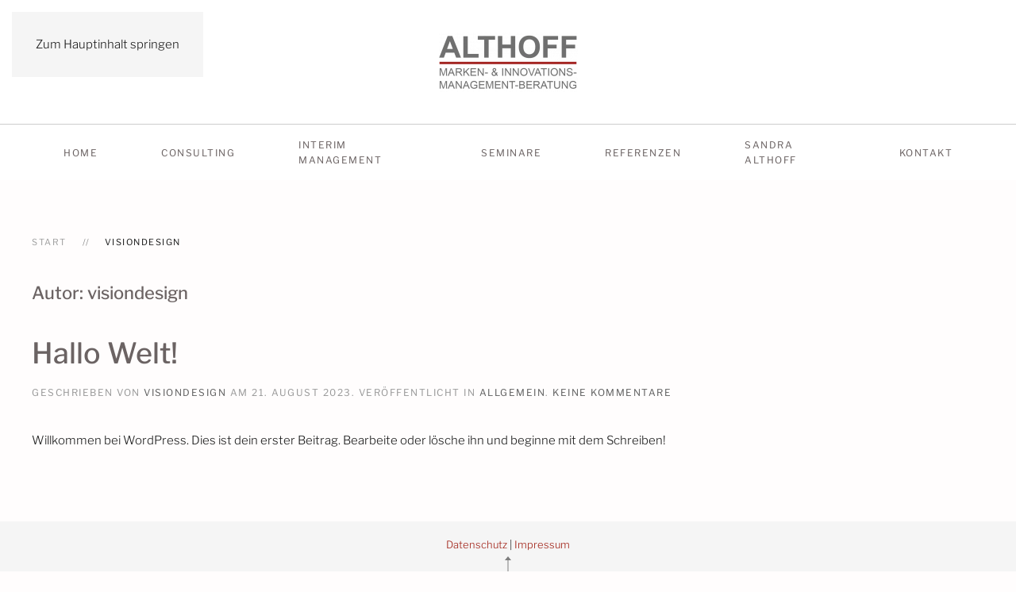

--- FILE ---
content_type: text/html; charset=UTF-8
request_url: https://www.marketing-praxis.net/author/visiondesign/
body_size: 10417
content:
<!DOCTYPE html>
<html lang="de">
    <head>
        <meta charset="UTF-8">
        <meta name="viewport" content="width=device-width, initial-scale=1">
        <link rel="icon" href="/wp-content/uploads/2023/08/favicon.png" sizes="any">
                <link rel="apple-touch-icon" href="/wp-content/uploads/2023/08/favicon.png">
                <meta name='robots' content='index, follow, max-image-preview:large, max-snippet:-1, max-video-preview:-1' />

	<!-- This site is optimized with the Yoast SEO plugin v26.6 - https://yoast.com/wordpress/plugins/seo/ -->
	<title>visiondesign, Autor bei Marketing Praxis</title>
	<link rel="canonical" href="https://www.marketing-praxis.net/author/visiondesign/" />
	<meta property="og:locale" content="de_DE" />
	<meta property="og:type" content="profile" />
	<meta property="og:title" content="visiondesign, Autor bei Marketing Praxis" />
	<meta property="og:url" content="https://www.marketing-praxis.net/author/visiondesign/" />
	<meta property="og:site_name" content="Marketing Praxis" />
	<meta property="og:image" content="https://secure.gravatar.com/avatar/ba0afe8ff04134744d0c727ee67471d8?s=500&d=mm&r=g" />
	<meta name="twitter:card" content="summary_large_image" />
	<script type="application/ld+json" class="yoast-schema-graph">{"@context":"https://schema.org","@graph":[{"@type":"ProfilePage","@id":"https://www.marketing-praxis.net/author/visiondesign/","url":"https://www.marketing-praxis.net/author/visiondesign/","name":"visiondesign, Autor bei Marketing Praxis","isPartOf":{"@id":"https://www.marketing-praxis.net/#website"},"breadcrumb":{"@id":"https://www.marketing-praxis.net/author/visiondesign/#breadcrumb"},"inLanguage":"de","potentialAction":[{"@type":"ReadAction","target":["https://www.marketing-praxis.net/author/visiondesign/"]}]},{"@type":"BreadcrumbList","@id":"https://www.marketing-praxis.net/author/visiondesign/#breadcrumb","itemListElement":[{"@type":"ListItem","position":1,"name":"Startseite","item":"https://www.marketing-praxis.net/"},{"@type":"ListItem","position":2,"name":"Archive für visiondesign"}]},{"@type":"WebSite","@id":"https://www.marketing-praxis.net/#website","url":"https://www.marketing-praxis.net/","name":"Marketing Praxis","description":"","publisher":{"@id":"https://www.marketing-praxis.net/#organization"},"potentialAction":[{"@type":"SearchAction","target":{"@type":"EntryPoint","urlTemplate":"https://www.marketing-praxis.net/?s={search_term_string}"},"query-input":{"@type":"PropertyValueSpecification","valueRequired":true,"valueName":"search_term_string"}}],"inLanguage":"de"},{"@type":"Organization","@id":"https://www.marketing-praxis.net/#organization","name":"Sandra Althoff","url":"https://www.marketing-praxis.net/","logo":{"@type":"ImageObject","inLanguage":"de","@id":"https://www.marketing-praxis.net/#/schema/logo/image/","url":"https://www.marketing-praxis.net/NEU/wp-content/uploads/2023/08/logo-althoff.png","contentUrl":"https://www.marketing-praxis.net/NEU/wp-content/uploads/2023/08/logo-althoff.png","width":187,"height":65,"caption":"Sandra Althoff"},"image":{"@id":"https://www.marketing-praxis.net/#/schema/logo/image/"}},{"@type":"Person","@id":"https://www.marketing-praxis.net/#/schema/person/c5c442b8be18249a915f546eb7f56b47","name":"visiondesign","sameAs":["https://www.marketing-praxis.net/NEU"],"mainEntityOfPage":{"@id":"https://www.marketing-praxis.net/author/visiondesign/"}}]}</script>
	<!-- / Yoast SEO plugin. -->


<link rel="alternate" type="application/rss+xml" title="Marketing Praxis &raquo; Feed" href="https://www.marketing-praxis.net/feed/" />
<link rel="alternate" type="application/rss+xml" title="Marketing Praxis &raquo; Kommentar-Feed" href="https://www.marketing-praxis.net/comments/feed/" />
<link rel="alternate" type="application/rss+xml" title="Marketing Praxis &raquo; Feed für Beiträge von visiondesign" href="https://www.marketing-praxis.net/author/visiondesign/feed/" />
<style id='wp-emoji-styles-inline-css'>

	img.wp-smiley, img.emoji {
		display: inline !important;
		border: none !important;
		box-shadow: none !important;
		height: 1em !important;
		width: 1em !important;
		margin: 0 0.07em !important;
		vertical-align: -0.1em !important;
		background: none !important;
		padding: 0 !important;
	}
/*# sourceURL=wp-emoji-styles-inline-css */
</style>
<style id='wp-block-library-inline-css'>
:root{--wp-block-synced-color:#7a00df;--wp-block-synced-color--rgb:122,0,223;--wp-bound-block-color:var(--wp-block-synced-color);--wp-editor-canvas-background:#ddd;--wp-admin-theme-color:#007cba;--wp-admin-theme-color--rgb:0,124,186;--wp-admin-theme-color-darker-10:#006ba1;--wp-admin-theme-color-darker-10--rgb:0,107,160.5;--wp-admin-theme-color-darker-20:#005a87;--wp-admin-theme-color-darker-20--rgb:0,90,135;--wp-admin-border-width-focus:2px}@media (min-resolution:192dpi){:root{--wp-admin-border-width-focus:1.5px}}.wp-element-button{cursor:pointer}:root .has-very-light-gray-background-color{background-color:#eee}:root .has-very-dark-gray-background-color{background-color:#313131}:root .has-very-light-gray-color{color:#eee}:root .has-very-dark-gray-color{color:#313131}:root .has-vivid-green-cyan-to-vivid-cyan-blue-gradient-background{background:linear-gradient(135deg,#00d084,#0693e3)}:root .has-purple-crush-gradient-background{background:linear-gradient(135deg,#34e2e4,#4721fb 50%,#ab1dfe)}:root .has-hazy-dawn-gradient-background{background:linear-gradient(135deg,#faaca8,#dad0ec)}:root .has-subdued-olive-gradient-background{background:linear-gradient(135deg,#fafae1,#67a671)}:root .has-atomic-cream-gradient-background{background:linear-gradient(135deg,#fdd79a,#004a59)}:root .has-nightshade-gradient-background{background:linear-gradient(135deg,#330968,#31cdcf)}:root .has-midnight-gradient-background{background:linear-gradient(135deg,#020381,#2874fc)}:root{--wp--preset--font-size--normal:16px;--wp--preset--font-size--huge:42px}.has-regular-font-size{font-size:1em}.has-larger-font-size{font-size:2.625em}.has-normal-font-size{font-size:var(--wp--preset--font-size--normal)}.has-huge-font-size{font-size:var(--wp--preset--font-size--huge)}.has-text-align-center{text-align:center}.has-text-align-left{text-align:left}.has-text-align-right{text-align:right}.has-fit-text{white-space:nowrap!important}#end-resizable-editor-section{display:none}.aligncenter{clear:both}.items-justified-left{justify-content:flex-start}.items-justified-center{justify-content:center}.items-justified-right{justify-content:flex-end}.items-justified-space-between{justify-content:space-between}.screen-reader-text{border:0;clip-path:inset(50%);height:1px;margin:-1px;overflow:hidden;padding:0;position:absolute;width:1px;word-wrap:normal!important}.screen-reader-text:focus{background-color:#ddd;clip-path:none;color:#444;display:block;font-size:1em;height:auto;left:5px;line-height:normal;padding:15px 23px 14px;text-decoration:none;top:5px;width:auto;z-index:100000}html :where(.has-border-color){border-style:solid}html :where([style*=border-top-color]){border-top-style:solid}html :where([style*=border-right-color]){border-right-style:solid}html :where([style*=border-bottom-color]){border-bottom-style:solid}html :where([style*=border-left-color]){border-left-style:solid}html :where([style*=border-width]){border-style:solid}html :where([style*=border-top-width]){border-top-style:solid}html :where([style*=border-right-width]){border-right-style:solid}html :where([style*=border-bottom-width]){border-bottom-style:solid}html :where([style*=border-left-width]){border-left-style:solid}html :where(img[class*=wp-image-]){height:auto;max-width:100%}:where(figure){margin:0 0 1em}html :where(.is-position-sticky){--wp-admin--admin-bar--position-offset:var(--wp-admin--admin-bar--height,0px)}@media screen and (max-width:600px){html :where(.is-position-sticky){--wp-admin--admin-bar--position-offset:0px}}

/*# sourceURL=wp-block-library-inline-css */
</style><style id='wp-block-paragraph-inline-css'>
.is-small-text{font-size:.875em}.is-regular-text{font-size:1em}.is-large-text{font-size:2.25em}.is-larger-text{font-size:3em}.has-drop-cap:not(:focus):first-letter{float:left;font-size:8.4em;font-style:normal;font-weight:100;line-height:.68;margin:.05em .1em 0 0;text-transform:uppercase}body.rtl .has-drop-cap:not(:focus):first-letter{float:none;margin-left:.1em}p.has-drop-cap.has-background{overflow:hidden}:root :where(p.has-background){padding:1.25em 2.375em}:where(p.has-text-color:not(.has-link-color)) a{color:inherit}p.has-text-align-left[style*="writing-mode:vertical-lr"],p.has-text-align-right[style*="writing-mode:vertical-rl"]{rotate:180deg}
/*# sourceURL=https://www.marketing-praxis.net/wp-includes/blocks/paragraph/style.min.css */
</style>
<style id='global-styles-inline-css'>
:root{--wp--preset--aspect-ratio--square: 1;--wp--preset--aspect-ratio--4-3: 4/3;--wp--preset--aspect-ratio--3-4: 3/4;--wp--preset--aspect-ratio--3-2: 3/2;--wp--preset--aspect-ratio--2-3: 2/3;--wp--preset--aspect-ratio--16-9: 16/9;--wp--preset--aspect-ratio--9-16: 9/16;--wp--preset--color--black: #000000;--wp--preset--color--cyan-bluish-gray: #abb8c3;--wp--preset--color--white: #ffffff;--wp--preset--color--pale-pink: #f78da7;--wp--preset--color--vivid-red: #cf2e2e;--wp--preset--color--luminous-vivid-orange: #ff6900;--wp--preset--color--luminous-vivid-amber: #fcb900;--wp--preset--color--light-green-cyan: #7bdcb5;--wp--preset--color--vivid-green-cyan: #00d084;--wp--preset--color--pale-cyan-blue: #8ed1fc;--wp--preset--color--vivid-cyan-blue: #0693e3;--wp--preset--color--vivid-purple: #9b51e0;--wp--preset--gradient--vivid-cyan-blue-to-vivid-purple: linear-gradient(135deg,rgb(6,147,227) 0%,rgb(155,81,224) 100%);--wp--preset--gradient--light-green-cyan-to-vivid-green-cyan: linear-gradient(135deg,rgb(122,220,180) 0%,rgb(0,208,130) 100%);--wp--preset--gradient--luminous-vivid-amber-to-luminous-vivid-orange: linear-gradient(135deg,rgb(252,185,0) 0%,rgb(255,105,0) 100%);--wp--preset--gradient--luminous-vivid-orange-to-vivid-red: linear-gradient(135deg,rgb(255,105,0) 0%,rgb(207,46,46) 100%);--wp--preset--gradient--very-light-gray-to-cyan-bluish-gray: linear-gradient(135deg,rgb(238,238,238) 0%,rgb(169,184,195) 100%);--wp--preset--gradient--cool-to-warm-spectrum: linear-gradient(135deg,rgb(74,234,220) 0%,rgb(151,120,209) 20%,rgb(207,42,186) 40%,rgb(238,44,130) 60%,rgb(251,105,98) 80%,rgb(254,248,76) 100%);--wp--preset--gradient--blush-light-purple: linear-gradient(135deg,rgb(255,206,236) 0%,rgb(152,150,240) 100%);--wp--preset--gradient--blush-bordeaux: linear-gradient(135deg,rgb(254,205,165) 0%,rgb(254,45,45) 50%,rgb(107,0,62) 100%);--wp--preset--gradient--luminous-dusk: linear-gradient(135deg,rgb(255,203,112) 0%,rgb(199,81,192) 50%,rgb(65,88,208) 100%);--wp--preset--gradient--pale-ocean: linear-gradient(135deg,rgb(255,245,203) 0%,rgb(182,227,212) 50%,rgb(51,167,181) 100%);--wp--preset--gradient--electric-grass: linear-gradient(135deg,rgb(202,248,128) 0%,rgb(113,206,126) 100%);--wp--preset--gradient--midnight: linear-gradient(135deg,rgb(2,3,129) 0%,rgb(40,116,252) 100%);--wp--preset--font-size--small: 13px;--wp--preset--font-size--medium: 20px;--wp--preset--font-size--large: 36px;--wp--preset--font-size--x-large: 42px;--wp--preset--spacing--20: 0.44rem;--wp--preset--spacing--30: 0.67rem;--wp--preset--spacing--40: 1rem;--wp--preset--spacing--50: 1.5rem;--wp--preset--spacing--60: 2.25rem;--wp--preset--spacing--70: 3.38rem;--wp--preset--spacing--80: 5.06rem;--wp--preset--shadow--natural: 6px 6px 9px rgba(0, 0, 0, 0.2);--wp--preset--shadow--deep: 12px 12px 50px rgba(0, 0, 0, 0.4);--wp--preset--shadow--sharp: 6px 6px 0px rgba(0, 0, 0, 0.2);--wp--preset--shadow--outlined: 6px 6px 0px -3px rgb(255, 255, 255), 6px 6px rgb(0, 0, 0);--wp--preset--shadow--crisp: 6px 6px 0px rgb(0, 0, 0);}:where(.is-layout-flex){gap: 0.5em;}:where(.is-layout-grid){gap: 0.5em;}body .is-layout-flex{display: flex;}.is-layout-flex{flex-wrap: wrap;align-items: center;}.is-layout-flex > :is(*, div){margin: 0;}body .is-layout-grid{display: grid;}.is-layout-grid > :is(*, div){margin: 0;}:where(.wp-block-columns.is-layout-flex){gap: 2em;}:where(.wp-block-columns.is-layout-grid){gap: 2em;}:where(.wp-block-post-template.is-layout-flex){gap: 1.25em;}:where(.wp-block-post-template.is-layout-grid){gap: 1.25em;}.has-black-color{color: var(--wp--preset--color--black) !important;}.has-cyan-bluish-gray-color{color: var(--wp--preset--color--cyan-bluish-gray) !important;}.has-white-color{color: var(--wp--preset--color--white) !important;}.has-pale-pink-color{color: var(--wp--preset--color--pale-pink) !important;}.has-vivid-red-color{color: var(--wp--preset--color--vivid-red) !important;}.has-luminous-vivid-orange-color{color: var(--wp--preset--color--luminous-vivid-orange) !important;}.has-luminous-vivid-amber-color{color: var(--wp--preset--color--luminous-vivid-amber) !important;}.has-light-green-cyan-color{color: var(--wp--preset--color--light-green-cyan) !important;}.has-vivid-green-cyan-color{color: var(--wp--preset--color--vivid-green-cyan) !important;}.has-pale-cyan-blue-color{color: var(--wp--preset--color--pale-cyan-blue) !important;}.has-vivid-cyan-blue-color{color: var(--wp--preset--color--vivid-cyan-blue) !important;}.has-vivid-purple-color{color: var(--wp--preset--color--vivid-purple) !important;}.has-black-background-color{background-color: var(--wp--preset--color--black) !important;}.has-cyan-bluish-gray-background-color{background-color: var(--wp--preset--color--cyan-bluish-gray) !important;}.has-white-background-color{background-color: var(--wp--preset--color--white) !important;}.has-pale-pink-background-color{background-color: var(--wp--preset--color--pale-pink) !important;}.has-vivid-red-background-color{background-color: var(--wp--preset--color--vivid-red) !important;}.has-luminous-vivid-orange-background-color{background-color: var(--wp--preset--color--luminous-vivid-orange) !important;}.has-luminous-vivid-amber-background-color{background-color: var(--wp--preset--color--luminous-vivid-amber) !important;}.has-light-green-cyan-background-color{background-color: var(--wp--preset--color--light-green-cyan) !important;}.has-vivid-green-cyan-background-color{background-color: var(--wp--preset--color--vivid-green-cyan) !important;}.has-pale-cyan-blue-background-color{background-color: var(--wp--preset--color--pale-cyan-blue) !important;}.has-vivid-cyan-blue-background-color{background-color: var(--wp--preset--color--vivid-cyan-blue) !important;}.has-vivid-purple-background-color{background-color: var(--wp--preset--color--vivid-purple) !important;}.has-black-border-color{border-color: var(--wp--preset--color--black) !important;}.has-cyan-bluish-gray-border-color{border-color: var(--wp--preset--color--cyan-bluish-gray) !important;}.has-white-border-color{border-color: var(--wp--preset--color--white) !important;}.has-pale-pink-border-color{border-color: var(--wp--preset--color--pale-pink) !important;}.has-vivid-red-border-color{border-color: var(--wp--preset--color--vivid-red) !important;}.has-luminous-vivid-orange-border-color{border-color: var(--wp--preset--color--luminous-vivid-orange) !important;}.has-luminous-vivid-amber-border-color{border-color: var(--wp--preset--color--luminous-vivid-amber) !important;}.has-light-green-cyan-border-color{border-color: var(--wp--preset--color--light-green-cyan) !important;}.has-vivid-green-cyan-border-color{border-color: var(--wp--preset--color--vivid-green-cyan) !important;}.has-pale-cyan-blue-border-color{border-color: var(--wp--preset--color--pale-cyan-blue) !important;}.has-vivid-cyan-blue-border-color{border-color: var(--wp--preset--color--vivid-cyan-blue) !important;}.has-vivid-purple-border-color{border-color: var(--wp--preset--color--vivid-purple) !important;}.has-vivid-cyan-blue-to-vivid-purple-gradient-background{background: var(--wp--preset--gradient--vivid-cyan-blue-to-vivid-purple) !important;}.has-light-green-cyan-to-vivid-green-cyan-gradient-background{background: var(--wp--preset--gradient--light-green-cyan-to-vivid-green-cyan) !important;}.has-luminous-vivid-amber-to-luminous-vivid-orange-gradient-background{background: var(--wp--preset--gradient--luminous-vivid-amber-to-luminous-vivid-orange) !important;}.has-luminous-vivid-orange-to-vivid-red-gradient-background{background: var(--wp--preset--gradient--luminous-vivid-orange-to-vivid-red) !important;}.has-very-light-gray-to-cyan-bluish-gray-gradient-background{background: var(--wp--preset--gradient--very-light-gray-to-cyan-bluish-gray) !important;}.has-cool-to-warm-spectrum-gradient-background{background: var(--wp--preset--gradient--cool-to-warm-spectrum) !important;}.has-blush-light-purple-gradient-background{background: var(--wp--preset--gradient--blush-light-purple) !important;}.has-blush-bordeaux-gradient-background{background: var(--wp--preset--gradient--blush-bordeaux) !important;}.has-luminous-dusk-gradient-background{background: var(--wp--preset--gradient--luminous-dusk) !important;}.has-pale-ocean-gradient-background{background: var(--wp--preset--gradient--pale-ocean) !important;}.has-electric-grass-gradient-background{background: var(--wp--preset--gradient--electric-grass) !important;}.has-midnight-gradient-background{background: var(--wp--preset--gradient--midnight) !important;}.has-small-font-size{font-size: var(--wp--preset--font-size--small) !important;}.has-medium-font-size{font-size: var(--wp--preset--font-size--medium) !important;}.has-large-font-size{font-size: var(--wp--preset--font-size--large) !important;}.has-x-large-font-size{font-size: var(--wp--preset--font-size--x-large) !important;}
/*# sourceURL=global-styles-inline-css */
</style>

<style id='classic-theme-styles-inline-css'>
/*! This file is auto-generated */
.wp-block-button__link{color:#fff;background-color:#32373c;border-radius:9999px;box-shadow:none;text-decoration:none;padding:calc(.667em + 2px) calc(1.333em + 2px);font-size:1.125em}.wp-block-file__button{background:#32373c;color:#fff;text-decoration:none}
/*# sourceURL=/wp-includes/css/classic-themes.min.css */
</style>
<link href="https://www.marketing-praxis.net/wp-content/themes/yootheme/css/theme.1.css?ver=1765975517" rel="stylesheet">
<script src="https://www.marketing-praxis.net/wp-includes/js/jquery/jquery.min.js?ver=3.7.1" id="jquery-core-js"></script>
<script src="https://www.marketing-praxis.net/wp-includes/js/jquery/jquery-migrate.min.js?ver=3.4.1" id="jquery-migrate-js"></script>
<link rel="https://api.w.org/" href="https://www.marketing-praxis.net/wp-json/" /><link rel="alternate" title="JSON" type="application/json" href="https://www.marketing-praxis.net/wp-json/wp/v2/users/1" /><link rel="EditURI" type="application/rsd+xml" title="RSD" href="https://www.marketing-praxis.net/xmlrpc.php?rsd" />
<meta name="generator" content="WordPress 6.9" />
<script src="https://www.marketing-praxis.net/wp-content/themes/yootheme/packages/theme-analytics/app/analytics.min.js?ver=4.5.33" defer></script>
<script src="https://www.marketing-praxis.net/wp-content/themes/yootheme/vendor/assets/uikit/dist/js/uikit.min.js?ver=4.5.33"></script>
<script src="https://www.marketing-praxis.net/wp-content/themes/yootheme/vendor/assets/uikit/dist/js/uikit-icons-joline.min.js?ver=4.5.33"></script>
<script src="https://www.marketing-praxis.net/wp-content/themes/yootheme/js/theme.js?ver=4.5.33"></script>
<script>window.yootheme ||= {}; var $theme = yootheme.theme = {"google_analytics":"UA-48778264-2","google_analytics_anonymize":"1","i18n":{"close":{"label":"Schlie\u00dfen","0":"yootheme"},"totop":{"label":"Back to top","0":"yootheme"},"marker":{"label":"Open","0":"yootheme"},"navbarToggleIcon":{"label":"Men\u00fc \u00f6ffnen","0":"yootheme"},"paginationPrevious":{"label":"Vorherige Seite","0":"yootheme"},"paginationNext":{"label":"N\u00e4chste Seite","0":"yootheme"},"searchIcon":{"toggle":"Open Search","submit":"Suche starten"},"slider":{"next":"N\u00e4chstes Bild","previous":"Vorheriges Bild","slideX":"Bild %s","slideLabel":"%s von %s"},"slideshow":{"next":"N\u00e4chstes Bild","previous":"Vorheriges Bild","slideX":"Bild %s","slideLabel":"%s von %s"},"lightboxPanel":{"next":"N\u00e4chstes Bild","previous":"Vorheriges Bild","slideLabel":"%s von %s","close":"Schlie\u00dfen"}}};</script>
<script>jQuery(function($){    
    $.getScript('//use.fontawesome.com/f55e92ee72.js')  
});</script>    </head>
    <body class="archive author author-visiondesign author-1 wp-theme-yootheme ">

        
        <div class="uk-hidden-visually uk-notification uk-notification-top-left uk-width-auto">
            <div class="uk-notification-message">
                <a href="#tm-main" class="uk-link-reset">Zum Hauptinhalt springen</a>
            </div>
        </div>

        
        
        <div class="tm-page">

                        


<header class="tm-header-mobile uk-hidden@m">


    
        <div class="uk-navbar-container">

            <div class="uk-container uk-container-expand">
                <nav class="uk-navbar" uk-navbar="{&quot;align&quot;:&quot;left&quot;,&quot;container&quot;:&quot;.tm-header-mobile&quot;,&quot;boundary&quot;:&quot;.tm-header-mobile .uk-navbar-container&quot;}">

                                        <div class="uk-navbar-left ">

                        
                                                    <a uk-toggle href="#tm-dialog-mobile" class="uk-navbar-toggle">

        
        <div uk-navbar-toggle-icon></div>

        
    </a>                        
                        
                    </div>
                    
                                        <div class="uk-navbar-center">

                                                    <a href="https://www.marketing-praxis.net/" aria-label="Zurück zur Startseite" class="uk-logo uk-navbar-item">
    <picture>
<source type="image/webp" srcset="/wp-content/themes/yootheme/cache/6f/logo_althoff_2020-6f48acdb.webp 100w, /wp-content/themes/yootheme/cache/8d/logo_althoff_2020-8dd880cc.webp 200w" sizes="(min-width: 100px) 100px">
<img alt loading="eager" src="/wp-content/themes/yootheme/cache/5d/logo_althoff_2020-5d3f91aa.png" width="100" height="44">
</picture></a>                        
                        
                    </div>
                    
                    
                </nav>
            </div>

        </div>

    



        <div id="tm-dialog-mobile" uk-offcanvas="container: true; overlay: true" mode="slide">
        <div class="uk-offcanvas-bar uk-flex uk-flex-column">

                        <button class="uk-offcanvas-close uk-close-large" type="button" uk-close uk-toggle="cls: uk-close-large; mode: media; media: @s"></button>
            
                        <div class="uk-margin-auto-bottom">
                
<div class="uk-panel widget widget_nav_menu" id="nav_menu-2">

    
    
<ul class="uk-nav uk-nav-default uk-nav-accordion" uk-nav="targets: &gt; .js-accordion" uk-scrollspy-nav="closest: li; scroll: true;">
    
	<li class="menu-item menu-item-type-post_type menu-item-object-page menu-item-home"><a href="https://www.marketing-praxis.net/">Home</a></li>
	<li class="menu-item menu-item-type-custom menu-item-object-custom menu-item-has-children js-accordion uk-parent"><a href>Consulting <span uk-nav-parent-icon></span></a>
	<ul class="uk-nav-sub">

		<li class="menu-item menu-item-type-post_type menu-item-object-page menu-item-has-children uk-parent"><a href="https://www.marketing-praxis.net/consulting/markenstrategie/">Markenstrategie</a>
		<ul>

			<li class="menu-item menu-item-type-post_type menu-item-object-page"><a href="https://www.marketing-praxis.net/consulting/markenstrategie/markt-markenanalyse/">Markt- &amp; Markenanalyse</a></li>
			<li class="menu-item menu-item-type-post_type menu-item-object-page"><a href="https://www.marketing-praxis.net/consulting/markenstrategie/positionierung-differenzierung-markenidentitaet/">Positionierung, Differenzierung, Markenidentität</a></li>
			<li class="menu-item menu-item-type-post_type menu-item-object-page"><a href="https://www.marketing-praxis.net/consulting/markenstrategie/markenarchitektur/">Markenarchitektur</a></li>
			<li class="menu-item menu-item-type-post_type menu-item-object-page"><a href="https://www.marketing-praxis.net/consulting/markenstrategie/brand-agenda/">Brand Agenda</a></li>
			<li class="menu-item menu-item-type-post_type menu-item-object-page"><a href="https://www.marketing-praxis.net/consulting/markenstrategie/internal-branding/">Internal Branding</a></li></ul></li>
		<li class="menu-item menu-item-type-post_type menu-item-object-page menu-item-has-children uk-parent"><a href="https://www.marketing-praxis.net/consulting/innovationsmanagement/">Innovationsmanagement</a>
		<ul>

			<li class="menu-item menu-item-type-post_type menu-item-object-page"><a href="https://www.marketing-praxis.net/consulting/innovationsmanagement/customer-insights/">Customer Insights</a></li>
			<li class="menu-item menu-item-type-post_type menu-item-object-page"><a href="https://www.marketing-praxis.net/consulting/innovationsmanagement/innovations-workshops/">Innovations-Workshops</a></li></ul></li>
		<li class="menu-item menu-item-type-post_type menu-item-object-page"><a href="https://www.marketing-praxis.net/consulting/unternehmensstrategie/">Unternehmensstrategie</a></li></ul></li>
	<li class="menu-item menu-item-type-post_type menu-item-object-page"><a href="https://www.marketing-praxis.net/interim-management/">Interim Management</a></li>
	<li class="menu-item menu-item-type-post_type menu-item-object-page menu-item-has-children uk-parent"><a href="https://www.marketing-praxis.net/seminare/">Seminare <span uk-nav-parent-icon></span></a>
	<ul class="uk-nav-sub">

		<li class="menu-item menu-item-type-post_type menu-item-object-page"><a href="https://www.marketing-praxis.net/seminare/strategisches-denken-handeln/">Strategisches Denken &amp; Handeln</a></li>
		<li class="menu-item menu-item-type-post_type menu-item-object-page"><a href="https://www.marketing-praxis.net/seminare/business-wargaming/">Business Wargaming</a></li>
		<li class="menu-item menu-item-type-post_type menu-item-object-page"><a href="https://www.marketing-praxis.net/seminare/markenarchitektur-markeneffizienz/">Markenarchitektur &amp; Markeneffizienz</a></li>
		<li class="menu-item menu-item-type-post_type menu-item-object-page"><a href="https://www.marketing-praxis.net/seminare/strategische-markenfuehrung/">Strategische Markenführung</a></li>
		<li class="menu-item menu-item-type-post_type menu-item-object-page"><a href="https://www.marketing-praxis.net/seminare/copy-strategie/">Copy Strategie</a></li>
		<li class="menu-item menu-item-type-post_type menu-item-object-page"><a href="https://www.marketing-praxis.net/seminare/agbs-fuer-seminarkunden/">AGBs für Seminarkunden</a></li>
		<li class="menu-item menu-item-type-post_type menu-item-object-page"><a href="https://www.marketing-praxis.net/seminare/anmeldung/">Anmeldung</a></li></ul></li>
	<li class="menu-item menu-item-type-post_type menu-item-object-page"><a href="https://www.marketing-praxis.net/referenzen/">Referenzen</a></li>
	<li class="menu-item menu-item-type-post_type menu-item-object-page"><a href="https://www.marketing-praxis.net/sandra-althoff/">Sandra Althoff</a></li>
	<li class="menu-item menu-item-type-post_type menu-item-object-page menu-item-has-children uk-parent"><a href="https://www.marketing-praxis.net/kontakt/">Kontakt <span uk-nav-parent-icon></span></a>
	<ul class="uk-nav-sub">

		<li class="menu-item menu-item-type-post_type menu-item-object-page"><a href="https://www.marketing-praxis.net/seminare/anmeldung/">Seminaranmeldung</a></li></ul></li></ul>

</div>
            </div>
            
            
        </div>
    </div>
    
    
    

</header>




<header class="tm-header uk-visible@m">




        <div class="tm-headerbar-default tm-headerbar tm-headerbar-top">
        <div class="uk-container">

                            <div class="uk-flex uk-flex-center"><div><a href="https://www.marketing-praxis.net/" aria-label="Zurück zur Startseite" class="uk-logo">
    <picture>
<source type="image/webp" srcset="/wp-content/themes/yootheme/cache/70/logo_althoff_2020-70eacdac.webp 175w, /wp-content/themes/yootheme/cache/c0/logo_althoff_2020-c027cb5c.webp 350w" sizes="(min-width: 175px) 175px">
<img alt loading="eager" src="/wp-content/themes/yootheme/cache/42/logo_althoff_2020-429df0dd.png" width="175" height="76">
</picture></a></div></div>            
            
        </div>
    </div>
    
    
                <div uk-sticky media="@m" cls-active="uk-navbar-sticky" sel-target=".uk-navbar-container">
        
            <div class="uk-navbar-container">

                <div class="uk-container">
                    <nav class="uk-navbar" uk-navbar="{&quot;align&quot;:&quot;left&quot;,&quot;container&quot;:&quot;.tm-header &gt; [uk-sticky]&quot;,&quot;boundary&quot;:&quot;.tm-header .uk-navbar-container&quot;}">

                        
                        <div class="uk-navbar-center">

                                                            
<ul class="uk-navbar-nav" uk-scrollspy-nav="closest: li; scroll: true; target: &gt; * &gt; a[href];">
    
	<li class="menu-item menu-item-type-post_type menu-item-object-page menu-item-home"><a href="https://www.marketing-praxis.net/">Home</a></li>
	<li class="menu-item menu-item-type-custom menu-item-object-custom menu-item-has-children uk-parent"><a role="button">Consulting</a>
	<div class="uk-drop uk-navbar-dropdown" mode="hover" pos="bottom-left"><div><ul class="uk-nav uk-navbar-dropdown-nav">

		<li class="menu-item menu-item-type-post_type menu-item-object-page menu-item-has-children uk-parent"><a href="https://www.marketing-praxis.net/consulting/markenstrategie/">Markenstrategie</a>
		<ul class="uk-nav-sub">

			<li class="menu-item menu-item-type-post_type menu-item-object-page"><a href="https://www.marketing-praxis.net/consulting/markenstrategie/markt-markenanalyse/">Markt- &amp; Markenanalyse</a></li>
			<li class="menu-item menu-item-type-post_type menu-item-object-page"><a href="https://www.marketing-praxis.net/consulting/markenstrategie/positionierung-differenzierung-markenidentitaet/">Positionierung, Differenzierung, Markenidentität</a></li>
			<li class="menu-item menu-item-type-post_type menu-item-object-page"><a href="https://www.marketing-praxis.net/consulting/markenstrategie/markenarchitektur/">Markenarchitektur</a></li>
			<li class="menu-item menu-item-type-post_type menu-item-object-page"><a href="https://www.marketing-praxis.net/consulting/markenstrategie/brand-agenda/">Brand Agenda</a></li>
			<li class="menu-item menu-item-type-post_type menu-item-object-page"><a href="https://www.marketing-praxis.net/consulting/markenstrategie/internal-branding/">Internal Branding</a></li></ul></li>
		<li class="menu-item menu-item-type-post_type menu-item-object-page menu-item-has-children uk-parent"><a href="https://www.marketing-praxis.net/consulting/innovationsmanagement/">Innovationsmanagement</a>
		<ul class="uk-nav-sub">

			<li class="menu-item menu-item-type-post_type menu-item-object-page"><a href="https://www.marketing-praxis.net/consulting/innovationsmanagement/customer-insights/">Customer Insights</a></li>
			<li class="menu-item menu-item-type-post_type menu-item-object-page"><a href="https://www.marketing-praxis.net/consulting/innovationsmanagement/innovations-workshops/">Innovations-Workshops</a></li></ul></li>
		<li class="menu-item menu-item-type-post_type menu-item-object-page"><a href="https://www.marketing-praxis.net/consulting/unternehmensstrategie/">Unternehmensstrategie</a></li></ul></div></div></li>
	<li class="menu-item menu-item-type-post_type menu-item-object-page"><a href="https://www.marketing-praxis.net/interim-management/">Interim Management</a></li>
	<li class="menu-item menu-item-type-post_type menu-item-object-page menu-item-has-children uk-parent"><a href="https://www.marketing-praxis.net/seminare/">Seminare</a>
	<div class="uk-drop uk-navbar-dropdown"><div><ul class="uk-nav uk-navbar-dropdown-nav">

		<li class="menu-item menu-item-type-post_type menu-item-object-page"><a href="https://www.marketing-praxis.net/seminare/strategisches-denken-handeln/">Strategisches Denken &amp; Handeln</a></li>
		<li class="menu-item menu-item-type-post_type menu-item-object-page"><a href="https://www.marketing-praxis.net/seminare/business-wargaming/">Business Wargaming</a></li>
		<li class="menu-item menu-item-type-post_type menu-item-object-page"><a href="https://www.marketing-praxis.net/seminare/markenarchitektur-markeneffizienz/">Markenarchitektur &amp; Markeneffizienz</a></li>
		<li class="menu-item menu-item-type-post_type menu-item-object-page"><a href="https://www.marketing-praxis.net/seminare/strategische-markenfuehrung/">Strategische Markenführung</a></li>
		<li class="menu-item menu-item-type-post_type menu-item-object-page"><a href="https://www.marketing-praxis.net/seminare/copy-strategie/">Copy Strategie</a></li>
		<li class="menu-item menu-item-type-post_type menu-item-object-page"><a href="https://www.marketing-praxis.net/seminare/agbs-fuer-seminarkunden/">AGBs für Seminarkunden</a></li>
		<li class="menu-item menu-item-type-post_type menu-item-object-page"><a href="https://www.marketing-praxis.net/seminare/anmeldung/">Anmeldung</a></li></ul></div></div></li>
	<li class="menu-item menu-item-type-post_type menu-item-object-page"><a href="https://www.marketing-praxis.net/referenzen/">Referenzen</a></li>
	<li class="menu-item menu-item-type-post_type menu-item-object-page"><a href="https://www.marketing-praxis.net/sandra-althoff/">Sandra Althoff</a></li>
	<li class="menu-item menu-item-type-post_type menu-item-object-page menu-item-has-children uk-parent"><a href="https://www.marketing-praxis.net/kontakt/">Kontakt</a>
	<div class="uk-drop uk-navbar-dropdown"><div><ul class="uk-nav uk-navbar-dropdown-nav">

		<li class="menu-item menu-item-type-post_type menu-item-object-page"><a href="https://www.marketing-praxis.net/seminare/anmeldung/">Seminaranmeldung</a></li></ul></div></div></li></ul>
                            
                        </div>

                        
                    </nav>
                </div>

            </div>

                </div>
        
    
    






</header>

            
            
            <main id="tm-main"  class="tm-main uk-section uk-section-default" uk-height-viewport="expand: true">

                                <div class="uk-container">

                    
                                                            

<nav class="uk-margin-medium-bottom" aria-label="Breadcrumb">
    <ul class="uk-breadcrumb">
    
            <li>            <a href="https://www.marketing-praxis.net/"><span>Start</span></a>
            </li>    
            <li>            <span aria-current="page">visiondesign</span>            </li>    
    </ul>
</nav>
                            
                

    
        <h1 class="uk-margin-medium-bottom uk-h3">Autor: <span>visiondesign</span></h1>

        
    
    <div uk-grid class="uk-child-width-1-1 uk-grid-row-large">
                <div>
<article id="post-1" class="uk-article post-1 post type-post status-publish format-standard hentry category-allgemein" typeof="Article" vocab="https://schema.org/">

    <meta property="name" content="Hallo Welt!">
    <meta property="author" typeof="Person" content="visiondesign">
    <meta property="dateModified" content="2023-08-21T20:16:45+02:00">
    <meta class="uk-margin-remove-adjacent" property="datePublished" content="2023-08-21T20:16:45+02:00">

    
    
        
        <h2 property="headline" class="uk-margin-large-top uk-margin-remove-bottom uk-article-title"><a class="uk-link-reset" href="https://www.marketing-praxis.net/hallo-welt/">Hallo Welt!</a></h2>
                            <p class="uk-margin-top uk-margin-remove-bottom uk-article-meta">
                Geschrieben von <a href="https://www.marketing-praxis.net/author/visiondesign/">visiondesign</a> am <time datetime="2023-08-21T20:16:45+02:00">21. August 2023</time>.                Veröffentlicht in <a href="https://www.marketing-praxis.net/category/allgemein/" rel="category tag">Allgemein</a>.                <a href="https://www.marketing-praxis.net/hallo-welt/#respond">Keine Kommentare<span class="screen-reader-text"> zu Hallo Welt!</span></a>            </p>
                
        
            
            
            
        
        
                    <div class="uk-margin-medium-top" property="text">

                
                                    
<p>Willkommen bei WordPress. Dies ist dein erster Beitrag. Bearbeite oder lösche ihn und beginne mit dem Schreiben!</p>
                
                
            </div>
        
        
        
        
        
    
</article>
</div>
            </div>

    
        
                        
                </div>
                
            </main>

            
                        <footer>
                <!-- Builder #footer -->
<div class="uk-section-muted uk-section uk-section-xsmall">
    
        
        
        
            
                                <div class="uk-container">                
                    <div class="uk-grid-margin-small uk-container uk-container-expand"><div class="uk-grid tm-grid-expand uk-grid-small uk-child-width-1-1">
<div class="uk-grid-item-match uk-width-1-1@m">
        <div class="uk-tile-muted uk-tile uk-padding-remove">    
        
            
            
            
                
                    <div class="uk-panel uk-text-small uk-margin uk-margin-remove-top uk-margin-remove-bottom uk-text-center"><p style="text-align: center;"><a href="/index.php/datenschutz">Datenschutz</a> | <a href="/index.php/impressum">Impressum</a></p></div>
<div class="uk-margin uk-margin-remove-top uk-margin-remove-bottom uk-text-center"><a href="#" uk-totop uk-scroll></a></div>
                
            
        
        </div>    
</div></div></div>
                                </div>                
            
        
    
</div>            </footer>
            
        </div>

        
        <script type="speculationrules">
{"prefetch":[{"source":"document","where":{"and":[{"href_matches":"/*"},{"not":{"href_matches":["/wp-*.php","/wp-admin/*","/wp-content/uploads/*","/wp-content/*","/wp-content/plugins/*","/wp-content/themes/yootheme/*","/*\\?(.+)"]}},{"not":{"selector_matches":"a[rel~=\"nofollow\"]"}},{"not":{"selector_matches":".no-prefetch, .no-prefetch a"}}]},"eagerness":"conservative"}]}
</script>
<script type="application/ld+json">{"@context":"https://schema.org","@type":"BreadcrumbList","itemListElement":[{"@type":"ListItem","position":1,"item":{"@type":"WebPage","@id":"https://www.marketing-praxis.net/","name":"Start"}},{"@type":"ListItem","position":2,"item":{"name":"visiondesign"}}]}</script>
<script id="wp-emoji-settings" type="application/json">
{"baseUrl":"https://s.w.org/images/core/emoji/17.0.2/72x72/","ext":".png","svgUrl":"https://s.w.org/images/core/emoji/17.0.2/svg/","svgExt":".svg","source":{"concatemoji":"https://www.marketing-praxis.net/wp-includes/js/wp-emoji-release.min.js?ver=6.9"}}
</script>
<script type="module">
/*! This file is auto-generated */
const a=JSON.parse(document.getElementById("wp-emoji-settings").textContent),o=(window._wpemojiSettings=a,"wpEmojiSettingsSupports"),s=["flag","emoji"];function i(e){try{var t={supportTests:e,timestamp:(new Date).valueOf()};sessionStorage.setItem(o,JSON.stringify(t))}catch(e){}}function c(e,t,n){e.clearRect(0,0,e.canvas.width,e.canvas.height),e.fillText(t,0,0);t=new Uint32Array(e.getImageData(0,0,e.canvas.width,e.canvas.height).data);e.clearRect(0,0,e.canvas.width,e.canvas.height),e.fillText(n,0,0);const a=new Uint32Array(e.getImageData(0,0,e.canvas.width,e.canvas.height).data);return t.every((e,t)=>e===a[t])}function p(e,t){e.clearRect(0,0,e.canvas.width,e.canvas.height),e.fillText(t,0,0);var n=e.getImageData(16,16,1,1);for(let e=0;e<n.data.length;e++)if(0!==n.data[e])return!1;return!0}function u(e,t,n,a){switch(t){case"flag":return n(e,"\ud83c\udff3\ufe0f\u200d\u26a7\ufe0f","\ud83c\udff3\ufe0f\u200b\u26a7\ufe0f")?!1:!n(e,"\ud83c\udde8\ud83c\uddf6","\ud83c\udde8\u200b\ud83c\uddf6")&&!n(e,"\ud83c\udff4\udb40\udc67\udb40\udc62\udb40\udc65\udb40\udc6e\udb40\udc67\udb40\udc7f","\ud83c\udff4\u200b\udb40\udc67\u200b\udb40\udc62\u200b\udb40\udc65\u200b\udb40\udc6e\u200b\udb40\udc67\u200b\udb40\udc7f");case"emoji":return!a(e,"\ud83e\u1fac8")}return!1}function f(e,t,n,a){let r;const o=(r="undefined"!=typeof WorkerGlobalScope&&self instanceof WorkerGlobalScope?new OffscreenCanvas(300,150):document.createElement("canvas")).getContext("2d",{willReadFrequently:!0}),s=(o.textBaseline="top",o.font="600 32px Arial",{});return e.forEach(e=>{s[e]=t(o,e,n,a)}),s}function r(e){var t=document.createElement("script");t.src=e,t.defer=!0,document.head.appendChild(t)}a.supports={everything:!0,everythingExceptFlag:!0},new Promise(t=>{let n=function(){try{var e=JSON.parse(sessionStorage.getItem(o));if("object"==typeof e&&"number"==typeof e.timestamp&&(new Date).valueOf()<e.timestamp+604800&&"object"==typeof e.supportTests)return e.supportTests}catch(e){}return null}();if(!n){if("undefined"!=typeof Worker&&"undefined"!=typeof OffscreenCanvas&&"undefined"!=typeof URL&&URL.createObjectURL&&"undefined"!=typeof Blob)try{var e="postMessage("+f.toString()+"("+[JSON.stringify(s),u.toString(),c.toString(),p.toString()].join(",")+"));",a=new Blob([e],{type:"text/javascript"});const r=new Worker(URL.createObjectURL(a),{name:"wpTestEmojiSupports"});return void(r.onmessage=e=>{i(n=e.data),r.terminate(),t(n)})}catch(e){}i(n=f(s,u,c,p))}t(n)}).then(e=>{for(const n in e)a.supports[n]=e[n],a.supports.everything=a.supports.everything&&a.supports[n],"flag"!==n&&(a.supports.everythingExceptFlag=a.supports.everythingExceptFlag&&a.supports[n]);var t;a.supports.everythingExceptFlag=a.supports.everythingExceptFlag&&!a.supports.flag,a.supports.everything||((t=a.source||{}).concatemoji?r(t.concatemoji):t.wpemoji&&t.twemoji&&(r(t.twemoji),r(t.wpemoji)))});
//# sourceURL=https://www.marketing-praxis.net/wp-includes/js/wp-emoji-loader.min.js
</script>
    </body>
</html>
